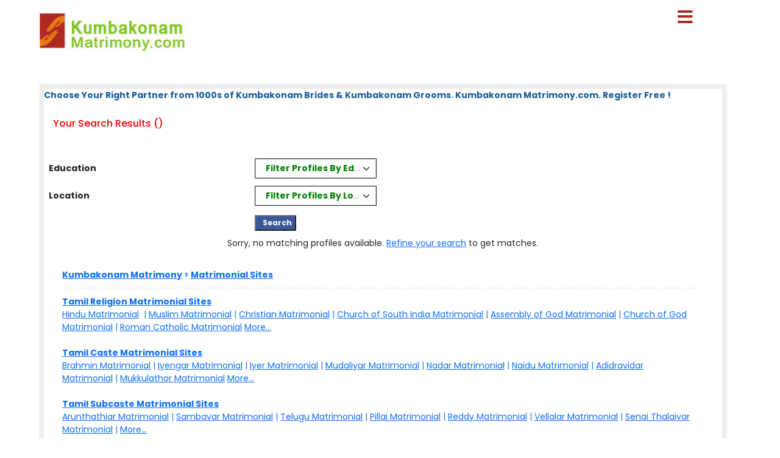

--- FILE ---
content_type: text/html; charset=utf-8
request_url: http://www.kumbakonammatrimony.com/matrimonial/14/Veppanthattai/KaraiKattuPillai/
body_size: 76041
content:

<!DOCTYPE html PUBLIC "-//W3C//DTD XHTML 1.0 Transitional//EN" "http://www.w3.org/TR/xhtml1/DTD/xhtml1-transitional.dtd">
<html xmlns="http://www.w3.org/1999/xhtml">
<head>        


<style>

#result_wrapper {
    margin: 0 auto !important;
    width: 90% !important;
}

</style>

<title>
	Kumbakonam Matrimony - Tamil Matrimonial Brides & Grooms - Register Free
</title><meta name="description" content="Register Now - Add your complete matrimonial profile now and then find your perfect life partner in Kumbakonam Matrimony.com.Registration Free &amp; Join Now." /><meta name="keywords" content="matrimony,marriage,matrimonial,matrimonials, sites,match making,matrimony services, India, websites, bridegroom, online, free,best,brides,grooms,religion,profiles,search,register,login,hindu,muslim, christian,community,Kumbakonam,chennai,tamil,life partner,registration,join,contact,members" />
<meta name="google-site-verification" content="GGBBkr8powwO8GzcUlBDwpuzco5TL9Lox_Skb57vPJM" />
<meta name="Owner" content="kumbakonammatrimony.com" />
<meta name="copyright" content="Kumbakonammatrimony.com Matrimonials" />
<meta name="Author" content="KumbakonamMatrimony.com Kumbakonam Matrimonial Team" />
<meta name="robots" content="all,noodp,noydir" /><meta name="audience" content="all" /><meta name="subject" content="matrimonial, matrimonial profiles, search bride groom, free matrimonials" /><meta name="distribution" content="global" /><meta name="page-type" content="Matrimonial - India" /><meta http-equiv="Content-Language" content="en" /><meta http-equiv="content-type" content="text/html; charset=UTF-8" /><meta name="viewport" content="width=device-width, initial-scale=1" /><meta http-equiv="cache-control" content="no-cache" /><meta http-equiv="pragma" content="no-cache" /><meta http-equiv="content-type" content="text/html; charset=utf-8" /><link href="https://imgs.ArakkonamMatrimony.com/Arakonam_css/8lak-css_new.css" rel="stylesheet" type="text/css" /><link href="https://imgs.arakkonammatrimony.com/css/seo-sprite.css" rel="stylesheet" type="text/css" /><link href="https://imgs.arakkonammatrimony.com/css/submaster-new.css" rel="Stylesheet" type="text/css" /><link href="https://imgs.ArakkonamMatrimony.com/Arakonam_css/submstr-customized.css" rel="Stylesheet" type="text/css" />
    
    <script type="text/javascript" src="https://imgs.arakkonammatrimony.com/js/jquery-1.4.2.min.js"></script>
     <script type="text/javascript" src=" https://imgs.arakkonammatrimony.com/js/script.js"></script>
 
   
     
 
   <script type="text/javascript" src="https://ajax.googleapis.com/ajax/libs/jquery/3.1.1/jquery.min.js"></script>
    <link rel="stylesheet" href="https://maxcdn.bootstrapcdn.com/bootstrap/3.3.7/css/bootstrap.min.css" /> 
 <script type="text/javascript" src="https://maxcdn.bootstrapcdn.com/bootstrap/3.3.7/js/bootstrap.min.js"></script>
<script type="text/javascript" src="https://davidstutz.github.io/bootstrap-multiselect/dist/js/bootstrap-multiselect.js"></script>
    <link rel="stylesheet" href="https://davidstutz.github.io/bootstrap-multiselect/dist/css/bootstrap-multiselect.css" type="text/css" />
 

<link href="https://imgs.arakkonammatrimony.com/css/search-results-sprite.css" rel="Stylesheet" type="text/css" />
<link href="https://imgs.arakkonammatrimony.com/css/search_result_UI_new.css" rel="Stylesheet" type="text/css" /> 
  <script language="javascript" type="text/javascript">

      function downloadJSAtOnload() {
          
          var element = document.createElement("script");
          element.src = "https://imgs.arakkonammatrimony.com/js/optIndex_New_update.js";
          document.body.appendChild(element);

          var element1 = document.createElement("script");
          element1.src = "https://imgs.arakkonammatrimony.com/js/seourl.js";
          document.body.appendChild(element1);
          
          var element3 = document.createElement("script");
          element3.src = "https://imgs.arakkonammatrimony.com/js/dist-drop.js";
          document.body.appendChild(element3);

          var element2 = document.createElement("script");
          element2.src = "https://imgs.arakkonammatrimony.com/js/jquery-1.4.2.min.js";
          document.body.appendChild(element2);

          
      }
      
      // Check for browser support of event handling capability
      if (window.addEventListener)
          window.addEventListener("load", downloadJSAtOnload, false);
      else if (window.attachEvent)
          window.attachEvent("onload", downloadJSAtOnload);
      else window.onload = downloadJSAtOnload;

      function addParameter(websitelink,bannerid,alternatetext ) {       
         var rowCount = $('.merunbox >tbody >tr').length-1;         
          bannerposition = Math.ceil(rowCount/2)
          $('.merunbox > tbody > tr:eq(' + bannerposition + ')').after('<tr><td colspan="2"><div style="align-content:center!important;"><a href=' + websitelink+' target="_blank"><img src="/handler.ashx?ImID=' + bannerid + '" class="alldevices" alt=' + alternatetext+'></a></div></td></tr>');
         
      }

function Searchfilter()
{   
        var values = "";
        var listBox = document.getElementById("cnt_pagecontent_lstedusearch");
        for (var i = 0; i < listBox.options.length; i++) {
            if (listBox.options[i].selected) {
		if(values =="")
		  values =  listBox.options[i].value;
		else
                values +=   "#*#"+ listBox.options[i].value ;
            } 
	}	 
	document.getElementById("htxteduval").value = '#'+values +'#';

 var values1 = "";
        var listBox = document.getElementById("cnt_pagecontent_lstlocsearch");
        for (var i = 0; i < listBox.options.length; i++) {
            if (listBox.options[i].selected) {
		if(values1 =="")
		  values1 =  listBox.options[i].value;
		else
                values1 +=   "#*#"+ listBox.options[i].value ;
            } 
	}
	 
document.getElementById("htxtlocval").value = '#'+values1 +'#';

    
    return false;
}
</script>
<script type="text/javascript">
      $(document).ready(function () {
            $('#cnt_pagecontent_lstedusearch').multiselect({
	      includeSelectAllOption: true,
                enableFiltering: true, 
              maxHeight: 500,
              buttonWidth: '200px',
              enableCaseInsensitiveFiltering: true,
              numberDisplayed: 1,
	      selectAllText: "Select All" ,
 nonSelectedText: 'Filter Profiles By Education' 
            });
        });
  $(document).ready(function () {
            $('#cnt_pagecontent_lstlocsearch').multiselect({
                includeSelectAllOption: true,
                enableCaseInsensitiveFiltering: true,
                enableFiltering: true,
                maxHeight: 500,
		buttonWidth: '200px',
	        numberDisplayed: 1,
	        filterBehavior: 'both' ,		
		selectAllText: "Select All" ,
		 nonSelectedText: 'Filter Profiles By Location'
	 
            });
        }); 
 
 $('.multiselect').multiselect({
    checkboxName: function(option) {
        return _.uniqueId('multiselect_');
    }
});
    </script>
 
  <!-- end defer parsing implementation-->

     <style type="text/css">
/* .pagerStyle {width: 40px !important; padding: 5px 0;} */
.static-pager .pagerStyle {width: 40px !important; padding: 5px 0;}
.control-sub {width: 300px !important;}

        .style50
        {
            width: 190px;
        }
        .style51
        {
            width: 74px;
        }
       
    div.tooltips {
  position: relative;
  display: inline;
  white-space:normal;

    font-family:Times New Roman;
}
div.tooltips span {
  position: absolute;
  width:200px;
  color: #000;

  background: #fbf5e9;

 border: 1px solid #f84d2c;
  height:auto;
  line-height: 18px;
  margin-left:-15px;
  text-align:left;
  visibility: hidden;
   white-space:normal;
  border-radius: 7px;
     padding: 4px;
  font-size:11px;
 
}
div.tooltips span:before {
  content: '';
  position: absolute;
  top: 50%;
  right: 100%;
  margin-top: -12px;
  width:auto;height:auto;
   border-right: 12px solid #f84d2c;
  border-top: 12px solid transparent;
  border-bottom: 12px solid transparent;
  
}
div.tooltips span:after {
  content: '';
  position: absolute;
  top: 50%;
  right: 100%;
  margin-top: -8px;
  width: 0; height: 0;
  border-right: 8px solid #fbf5e9;
  border-top: 8px solid transparent;
  border-bottom: 8px solid transparent;
  white-space: normal;
 
}
div:hover.tooltips span {
  visibility: visible;
  opacity: 0.8;
  left: 100%;
  top: 50%;
  margin-top: -24.5px;
  margin-left: -2px;
  z-index: 999;
}
        .spanchk {
            font-size: 10px;
            color: Red;
            text-align: left;
            height: auto;
            width: auto;
        }

        .r-main-center .r-main-left h1 span {
            color: #f60;
        }

        #r-main-right {
            width: 98%;
            border: 8px solid #eeeeee;
            margin: 0;
        }

        #control {
            height: auto;
        }

        .control-sub {
            height: auto;
            margin: 0;
            padding: 0;
        }

        #control .control-sub table {
            width: auto !important;
        }

        .noF {
            padding: 0 10px;
        }

        .noflink hr {
            border: none;
            border-top: dashed 2px skyblue;
            color: #ffffff;
            background-color: #ffffff;
        }

        #result_wrapper {
            border: none;
            width: 960px;
            margin: 10px 0;
        }

        #r-content {
            width: auto;
            margin: 10px 0;
        }

        .r-content-right-top {
            width: 495px;
        }

        .r-content-top-1 {
            width: 360px;
            margin: 10px 0 0 0;
            padding: 0;
        }

        .r-content-top-2 {
            width: 125px;
        }

        .r-content-top-btn {
            height: auto;
            margin: 0 auto 5px auto;
            text-align: center;
        }

        tr td.search-result-actions-yellow a.btnview {
    background: #F2B705 !important;
    font-weight: normal !important;
    text-decoration: none;
}

tr td.search-result-actions-red a.btnview {
    background: #AF2822 !important;
    font-weight: normal !important;
    text-decoration: none;
}

#r-content .r-content-left img {
    width: 120px;
    height: 120px;
    object-fit: cover;
    border-radius: 50%;
    object-position: top center;
}

        @media only screen and (max-width: 769px) {
            .reg_form {
                display: none;
            }

            #result_wrapper,#r-main-right,.r-content-top-1,.r-content-top-2
            {
                width:100% !important;
            }
            .r-content-top-btn
            {
                width:auto !important;
            }

            
        }
        
    </style>
<link href="https://imgs.arakkonammatrimony.com/css/search_result_UI_new.css" rel="Stylesheet" type="text/css" /> 
    <style type="text/css">
        @media only screen and (max-width: 769px) {
            .r-content-right-top
            {
                width:auto !important;
            }
            .r-content-photo
            {
                margin:0px !important;
            }
            .sub-d-center-left1 h1, .sub-d-center-left1 h2 {margin-left: 0px !important;}
            .sub-d-center-left1 span, .sub-d-center-left1 span a {margin-left: 0px !important; color:#333; text-decoration: none;}
            
        }
         /*@media only screen and (max-width: 1023px) {
             .modelimgwrapper-lock-dimension {
                 width: 220px !important;
                 height: 310px !important;
             }
         }*/
         .multiselect-container .dropdown-item {width:15% !important;}
    </style>
   


<!-- google+ aysnc. load -->


    <style type="text/css">

.header_wrapper {
    max-width: 90% !important;
    height:auto !important;
}
#r-main-right {
    margin-top: 50px;
}
.header_wrapper_logo_name {display:none;}

     ul.menu {list-style:none; margin:0; padding:0}
ul.menu * {margin:0; padding:0}
ul.menu a {display:block; color:#000; text-decoration:none; }
ul.menu li {position:relative; float:left; margin-right:2px; z-index:1}
ul.menu ul {
	position:absolute;
	top:38px;
	background:#fff;
	display:none;
	opacity:0;
	list-style:none;
	
}
ul.menu li:hover >ul{
	display: block !important;
	opacity: 1;
}

ul.menu ul li {  border:1px solid #aaa; border-top:none;  margin:0; }
ul.menu ul li a {
	width:200px;
	background:#fff;
	color:#f00;
	height:15px;
	display:block;
	padding-top: 5px;
	padding-right: 7px;
	padding-bottom: 5px;
	padding-left: 7px;
    text-align:left !important;
}
ul.menu ul li a:hover { color:#F90;
}
ul.menu ul ul {
	left:172px;
	top:-1px;
	z-index:1;

}
ul.menu .menulink {
	font-weight:bold;
	/*background-image:url(../images/nav-sep.jpg); background-repeat:no-repeat; background-position:right;*/
	text-align:center;
	font-size:14px;
	color:#fff;
	padding-top: 11px;
	padding-right: 7px;
	padding-bottom: 3px;
	padding-left: 1px;
	margin-right:4px;
	height: 20px;

	
}
ul.menu .menulink:hover, ul.menu .menuhover {
	color:#F90;
}
ul.menu .sub {background:#eee url(images/arrow.gif) 136px 8px no-repeat;}
ul.menu .topline {border-top:1px solid #aaa}
td, th, input, textarea, select, a, span, div ,p {
    font-size: 14px !important;
}
ul.menu ul li a
        {
            width:225px !important;
        }


.othersitelisks ul li::before {
    content: "";
    width: 10px;
    height: 10px;
    background: #F2B705;
    display: inline-block;
    position: absolute;
    top: 8px;
    left: -20px;
}






        @media only screen and (max-width: 767px) {
            ul.menu ul li a {
                width: max-content !important;
            }
        }
          @media only screen and (max-width: 1023px) {
            .nav li a, .nav_right a, ul.menu .menulink {
                font-size: 14px !important;
            }
        }
        .style45,.nav_top1, .nav_top_logoff a  , .nav li a, .nav_right a, ul.menu .menulink
        {
            font-size:14px !important;
        }
        

            @media only screen and (min-width: 320px) and (max-width: 767px) {

          .header_wrapper_logo {width: 240px !important;}   
          
    }
    @media only screen and (max-width: 479px) {
	.r-content-top-1 table {width: 97% !important;}
}
    .pagerStyle	{border:rgb(44, 44, 44) 1px solid !important; background:#f5f5f5 !important;}
    #cnt_pagecontent_dgPager_Linkbutton1, #cnt_pagecontent_dgPager_lnknextbutton {color: #212529 !important;}
    #control .control-sub div {border:none !important;}
    </style>
<script type="text/javascript">
    (function () {
        var po = document.createElement('script'); po.type = 'text/javascript'; po.async = true;
        po.src = 'https://apis.google.com/js/plusone.js?onload=onLoadCallback';
        var s = document.getElementsByTagName('script')[0]; s.parentNode.insertBefore(po, s);
    })();

</script>
<!-- end google+ aysnc. load -->
        
    <script type="text/javascript">
        window.onscroll = function () { scrollFunction() };


        function scrollFunction() {
            if (document.body.scrollTop > 100 || document.documentElement.scrollTop > 100) {
                document.getElementById("myBtn").style.display = "block";
            } else {
                document.getElementById("myBtn").style.display = "none";
            }
        }

        // When the user clicks on the button, scroll to the top of the document
        function topFunction() {
            document.body.scrollTop = 0;
            document.documentElement.scrollTop = 0;
        }

    </script>

  <link rel="stylesheet" href="https://cdnjs.cloudflare.com/ajax/libs/font-awesome/5.15.3/css/all.min.css" /><link rel="stylesheet" href="https://imgs.ArakkonamMatrimony.com/Arakonam_css/NewDesign/assets/style.css" /><link href="https://cdn.jsdelivr.net/npm/bootstrap@5.0.2/dist/css/bootstrap.min.css" rel="stylesheet" />

  
  <script>
$('.menubtn').click(function(){
  $(this).toggleClass("click");
  $('.sidebar').toggleClass("show");
});
function myFunction(){
    $(this).toggleClass("click");
  $('.sidebar').toggleClass("show");
}
function myFunctions(){
  $("#showsidebar").removeClass("show");
}
$('.feat-btn').click(function(){
  $('nav ul .feat-show').toggleClass("show");
  $('nav ul .first').toggleClass("rotate");
});
$('.serv-btn').click(function(){
  $('nav ul .serv-show').toggleClass("show1");
  $('nav ul .second').toggleClass("rotate");
});
$('nav ul li').click(function(){
  $(this).addClass("active").siblings().removeClass("active");
});
  </script>

  <script>
  window.addEventListener('mouseup',function(event){
          $("#showsidebar").removeClass("show");
  });  
  </script>

  <div class="menubtn" onclick="myFunction()">
     <span class="fas fa-bars"> </span>
    
    
</div>
  
<nav class="sidebar" id="showsidebar">
 <span class="sidebarclose" onclick="myFunctions()"> X </span>
    <ul>
        <li style="list-style: none;"><a href="http://www.kumbakonammatrimony.com/index.aspx" title="Home" style="color:#000;">Home</a></li>
        <li style="list-style: none;"><a href="http://www.kumbakonammatrimony.com/search/matrimonial-search-profiles.aspx" title="Search Profile" style="color:#000;">Search Profile</a></li>
        <li style="list-style: none;"><a href="http://www.kumbakonammatrimony.com/registration/matrimonial-registration-form.aspx" title="Free Register" style="color:#000;">Free Register</a></li>
        <li style="list-style: none;"><a href="http://www.kumbakonammatrimony.com/payment/payment-options.aspx" title="Membership" style="color:#000;">Membership</a></li>
        <li style="list-style: none;"><a href="http://www.kumbakonammatrimony.com/profile/matrimonial-myhome.aspx" title="Member Login" style="color:#000;">Member Login</a></li>
        <li style="list-style: none;"><a href="http://www.kumbakonammatrimony.com/common-matrimonial/contactus.aspx"   title="Contact Us" style="color:#000;"> Contact Us</a></li>
        <li style="list-style: none;"><a href="http://www.kumbakonammatrimony.com/common-matrimonial/tamilnadu-districts-wise-matrimony-sites.aspx" title="District Sites" style="color:#000;">District Sites</a></li>
	<li style="list-style: none;"><a href="http://www.kumbakonammatrimony.com/common-matrimonial/tamilnadu-community-wise-matrimony-sites.aspx" title="Community Sites">Community Sites</a></li>
    </ul>
  </nav>


</head>
<body id="dist-show1" onload="loadJs();" class="submaster">

<!-- facebook api includes -->
<div id="fb-root"></div>
<script type="text/javascript">    (function (d, s, id) {
        var js, fjs = d.getElementsByTagName(s)[0];
        if (d.getElementById(id)) return;
        js = d.createElement(s); js.id = id;
        js.src = "//connect.facebook.net/en_US/all.js#xfbml=1";
        fjs.parentNode.insertBefore(js, fjs);
    } (document, 'script', 'facebook-jssdk'));</script>
<!-- end api includes -->

       <form method="post" action="/matrimonial/14/Veppanthattai/KaraiKattuPillai/" id="MatriForm">
<div class="aspNetHidden">
<input type="hidden" name="__EVENTTARGET" id="__EVENTTARGET" value="" />
<input type="hidden" name="__EVENTARGUMENT" id="__EVENTARGUMENT" value="" />
<input type="hidden" name="__VIEWSTATE" id="__VIEWSTATE" value="/[base64]" />
</div>

<script type="text/javascript">
//<![CDATA[
var theForm = document.forms['MatriForm'];
if (!theForm) {
    theForm = document.MatriForm;
}
function __doPostBack(eventTarget, eventArgument) {
    if (!theForm.onsubmit || (theForm.onsubmit() != false)) {
        theForm.__EVENTTARGET.value = eventTarget;
        theForm.__EVENTARGUMENT.value = eventArgument;
        theForm.submit();
    }
}
//]]>
</script>


<script src="/WebResource.axd?d=yJaczXJsTE5jLyfh5B5wHYJMAz-BoeuDop5znqvCpkB9TmRszAd5So_JypGVI0EbqBlt0-_S4TTGTrv21WhSG100Z1Hp6soRxOWedunJ5TU1&amp;t=638901739900000000" type="text/javascript"></script>


<script src="/ScriptResource.axd?d=3CSF6O-PF-II_mxvnxUYzgqCpGxckuIEW7oXMwL2BA9nQESGcw7SWmmut31Rn5Qp93SZjPp8xYmrHz1Cw2lyjdqoetggzn3IqhXmJYFuteSXwlMo-QK3uQz762Ratau09B8fRL8SPtMlqNS56W8ZNFE5dFchIGmBuTJQE5c-hvyIFtIZtbPdE4OGXZkOcdsc0&amp;t=5c0e0825" type="text/javascript"></script>
<script type="text/javascript">
//<![CDATA[
if (typeof(Sys) === 'undefined') throw new Error('ASP.NET Ajax client-side framework failed to load.');
//]]>
</script>

<script src="/ScriptResource.axd?d=cc7-BmKcG0kzrTdha_GmNZG0Lqf6yq9noQY5vZn1l9TURKZwN_jBQim5vbji3GdUsQm-a17cuhv6zn2-MuPaJ4Xel2oJ0xUuMKUk7qzBYPQRbppc4lcGlGDnV-uIY6qVJ7YaC9ptubfT9PePfqi5FKAwi3HFySDdY8lSOMbsDmPACJ4T-KOgI5JU3V_VpfgQ0&amp;t=5c0e0825" type="text/javascript"></script>
<div class="aspNetHidden">

	<input type="hidden" name="__VIEWSTATEGENERATOR" id="__VIEWSTATEGENERATOR" value="A6DA5850" />
</div>
    <script type="text/javascript">
//<![CDATA[
Sys.WebForms.PageRequestManager._initialize('ctl00$ScriptManager1', 'MatriForm', [], [], [], 600, 'ctl00');
//]]>
</script>

    <div class="header_wrapper">
     <div class="header_wrapper_logo_main">
   <div class="header_wrapper_logo">
  <a href="http://www.kumbakonammatrimony.com/index.aspx">
  <input type="image" name="ctl00$imgheader" id="imgheader" title="Kumbakonam&#39;s No.1 Matrimonial Portal" src="http://imgs.arakkonammatrimony.com/changed-logos/kumbakonam.jpg" alt="Kumbakonam Matrimony" /> </a></div>
         
       

        
    </div>
    <div class="header_right">
         <div id="headerWrapper" class="header_wrapper_logo_name"><a href='http://www.Matrimony4Tamil.com' class='logobottomtext'>From Matrimony 4 Tamil.Com - Since 2001</a></div>

   

   
    
   
  
  
  </div>
        
</div>
     <div class="content_wrapper">
<!--float login starts here-->
<div style="position:relative">
<div id="Panel1" onkeypress="javascript:return WebForm_FireDefaultButton(event, &#39;ImageButton3&#39;)">
	
<div class="float_login">
  
    <div class="f-log-row">
      <div class="f-l-lab">Matrimony ID / Email ID</div>
     <input name="ctl00$way" type="text" id="way" />
    </div>
    <div class="f-log-row">
      <div class="f-l-lab">Password</div>
      <input name="ctl00$credential" type="password" id="credential" />
    </div>
    <div class="f-log-row2" align="right">
    <div class="f-log-row4">
     <a href="http://www.kumbakonammatrimony.com/forgotpassword/forget-password.aspx">Forgot Password ?</a></div>
      <input type="image" name="ctl00$ImageButton3" id="ImageButton3" src="http://imgs.arakkonammatrimony.com/images/sigin.jpg" alt="Matrimony Login" />  
    </div>   
  </div>
  
</div>
	<div class="dist-drop">
     
    </div>
    
    <div class="call-drop">
    <div class="c-dr-row">+91 - 94432 11011</div>
    <div class="c-dr-row">+91 - 95850 11011</div>
    <div class="c-dr-row">+91 - 97862 11011</div>
    <div class="c-dr-row1">+91 - 80988 49123</div>
    </div>
    
    <div class="help-drop">
    <div class="h-dr-row"><a href="http://www.kumbakonammatrimony.com/common-matrimonial/help.aspx">FAQ</a></div>
    <div class="h-dr-row"><a href="http://www.kumbakonammatrimony.com/common-matrimonial/matrimonial-sitemap.aspx">Site Map</a></div>
    <div class="h-dr-row1"><a href="http://www.kumbakonammatrimony.com/common-matrimonial/contactus.aspx">Contact Us</a></div>
    </div>
  </div>
  <!--float login ends-->







<style type="text/css">   

 .btn-group
{
 border-style: solid;
width:100%; 
border-width: thin;
}
.multiselect-selected-text
{
color:Green;
font-weight: bold;
}
button {
    appearance: auto;
    -webkit-writing-mode: horizontal-tb !important;
    text-rendering: auto;
    color: black ;
    letter-spacing: normal;
    word-spacing: normal;
    text-transform: none;
    text-indent: 5px;
    text-shadow: none;
    display: block;
    text-align: left;
    align-items: flex-start;
    cursor: default;
    background-color:white;
    box-sizing: border-box;
    margin: 0em;
    font: 200 11.3333px Arial;
    padding: 5px 6px;
 
    border-width: 0px;
    border-style: outset;
    border-color: -internal-light-dark(rgb(118, 118, 118), rgb(133, 133, 133));
    border-image: initial;
    border-radius: 2px;
    
}

.multiselect-container .multiselect-option.active:not(.multiselect-active-item-fallback), .multiselect-container .multiselect-group.active:not(.multiselect-active-item-fallback), 
.multiselect-container .multiselect-all.active:not(.multiselect-active-item-fallback), .multiselect-container .multiselect-option:not(.multiselect-active-item-fallback):active,
 .multiselect-container .multiselect-group:not(.multiselect-active-item-fallback):active, .multiselect-container .multiselect-all:not(.multiselect-active-item-fallback):active {
    background-color: white;
    color: black;
  
}
.dropdown-menu {
    position: absolute;
    top: 100%;
    left: 0;
    z-index: 1000;
    display: none;
    float: left;
    min-width: 100%;
    padding: 5px 0;
    margin: 2px 0 0;
    font-size: 14px;
    text-align: left;
    list-style: none;
    background-color: #fff;
    -webkit-background-clip: padding-box;
    background-clip: padding-box;
    border: 1px solid #ccc;
    border: 1px solid rgba(0,0,0,.15);
    border-radius: 4px;
    -webkit-box-shadow: 0 6px 12px rgb(0 0 0 / 18%);
    box-shadow: 0 6px 12px rgb(0 0 0 / 18%);
}
 </style>
    <div id="result_wrapper">

  <!--float login ends-->

<div id="result-main">

<div id="r-main-right">

<!--brides-starts-->
<div id="sub-d-center1" class="r-main-center">
<div class="sub-d-center-left1 r-main-left">
 
     <span id="cnt_pagecontent_lbltitle" style="color:#165C98;font-size:9pt;font-weight:bold;">Choose Your Right Partner from 1000s of Kumbakonam Brides & Kumbakonam Grooms. Kumbakonam Matrimony.com. Register Free !</span><br /><br />
	 
<h1 style="Color:red;">Your Search Results ()</h1>
<h2>&nbsp; &nbsp;<span id="cnt_pagecontent_districtMsg" class="bodysg" style="font-weight:normal;"></span> 
    </h2>  </BR></BR>
 </div> 
<table  width="100%"  >
<tr>
<td   class="style01" width="30%" Height="45px"><span style="color:red">&nbsp;&nbsp;</span><b>Education</b></td>

<td class="style01">&nbsp;</td> 

                                        <td colspan="4" class="style01"  >
 
<select size="4" name="ctl00$cnt_pagecontent$lstedusearch" multiple="multiple" id="cnt_pagecontent_lstedusearch" multiple="multiple" name=" []" style="width:70%;">
	<option value="Bachelors - Engineering/ Computers">B.E / B.Tech</option>
	<option value="Bachelors - Arts/ Science/Commerce/Others">Graduates - All</option>
	<option value="Masters - Engineering/ Computers">M.E / M.Tech / M.C.A</option>
	<option value="Masters - Arts/ Science/Commerce/Others">Post Graduates - All</option>
	<option value="Management - BBA/ MBA/Others">BBA / MBA</option>
	<option value="Medicine - General/ Dental/ Surgeon/Others">MBBS / B.D.S / Nurse</option>
	<option value="Legal - BL/ ML/ LLB/ LLM/Others">Legal [BL/ML/LLB]</option>
	<option value="Service - IAS/ IPS/Others">Service IAS/IPS/Others</option>
	<option value="Phd">Phd</option>
	<option value="Diploma">Diploma</option>
	<option value="ITI"> ITI</option>
	<option value="Higher Secondary/Secondary"> Hr.Sec and Below</option>
	<option value="SSLC">SSLC</option>
	<option value="ESSLC">ESSLC</option>

</select> 
 
 </td>
 <td class="style01">&nbsp;</td>
</tr>
 <tr  Height="45px">
<td class="style01"  width="30%"><span style="color:red">&nbsp;&nbsp;</span><b>Location</b></td>

<td class="style01">&nbsp;</td> 
<td colspan="4" class="style01">
 
<select size="4" name="ctl00$cnt_pagecontent$lstlocsearch" multiple="multiple" id="cnt_pagecontent_lstlocsearch" multiple="multiple" name=" []" style="width:70%;">
	<option value="Ariyalur">Ariyalur</option>
	<option value="Chennai">Chennai</option>
	<option value="Coimbatore">Coimbatore</option>
	<option value="Cuddalore">Cuddalore</option>
	<option value="Dharmapuri">Dharmapuri</option>
	<option value="Dindigul">Dindigul</option>
	<option value="Erode">Erode</option>
	<option value="Kallakkurichi">Kallakkurichi</option>
	<option value="Kanchipuram">Kanchipuram</option>
	<option value="Kanyakumari">Kanyakumari</option>
	<option value="Karur">Karur</option>
	<option value="Krishnagiri">Krishnagiri</option>
	<option value="Madurai">Madurai</option>
	<option value="Mayiladuthurai">Mayiladuthurai</option>
	<option value="Nagapattinam">Nagapattinam</option>
	<option value="Namakkal">Namakkal</option>
	<option value="Nilgiris">Nilgiris</option>
	<option value="Perambalur">Perambalur</option>
	<option value="Pondicherry">Pondicherry</option>
	<option value="Puducherry">Puducherry</option>
	<option value="Pudukkottai">Pudukkottai</option>
	<option value="Ramanathapuram">Ramanathapuram</option>
	<option value="Salem">Salem</option>
	<option value="Sivagangai">Sivagangai</option>
	<option value="Tenkasi">Tenkasi</option>
	<option value="Thanjavur">Thanjavur</option>
	<option value="Theni">Theni</option>
	<option value="Thiruvannamalai">Thiruvannamalai</option>
	<option value="Tiruchirappalli">Tiruchirappalli</option>
	<option value="Tirunelveli">Tirunelveli</option>
	<option value="Tirupur">Tirupur</option>
	<option value="Tiruvarur">Tiruvarur</option>
	<option value="Trivandrum">Trivandrum</option>
	<option value="Tuticorin">Tuticorin</option>
	<option value="Vellore">Vellore</option>
	<option value="Villupuram">Villupuram</option>
	<option value="Virudhunagar">Virudhunagar</option>
	<option value="Other Than TN">Other than Tamilnadu</option>
	<option value="NRI Profile">NRI</option>

</select> 
  &nbsp;&nbsp;&nbsp;
</td>

<td>&nbsp;
 </td>
</tr>
<tr style="height:45px;">
<td>&nbsp; </td>
 <td class="style01">&nbsp;</td>
<td colspan="4" style="HorizontalAlign="Center" >
<input type="submit" name="ctl00$cnt_pagecontent$ImageButton2" value="   Search " onclick="return Searchfilter();" id="cnt_pagecontent_ImageButton2" Name="ImageButton1" class="btnserfil" />
</td>
 <td class="style01">&nbsp;</td>
</tr>
 
</table>
 
</div><!--r-center-end-->
<!-- 1st start -->
<div align="center"><span id="cnt_pagecontent_noF" class="noF">Sorry, no matching profiles available. <a href='http://www.kumbakonammatrimony.com/search/matrimonial-search-profiles.aspx'>Refine your search</a> to get matches.</span></div>
      <div style="align-content:center !important;">
   <a id="cnt_pagecontent_topbnranchor" target="_blank" style="display:none;"><img id="cnt_pagecontent_topbnrimg" class="alldevices" /></a>
        </div>
<table class="merunbox" cellspacing="1" cellpadding="3" NextPageText="Next" id="cnt_pagecontent_dtgCusts" style="color:Black;width:100%;">
	<tr>
		<td>&nbsp;</td><td>&nbsp;</td>
	</tr>
</table>
                                  

<!-- end  -->



<!--brides-end-->


<!--groomss-starts-->
    <!--r-center-end-->



<!--grooms-end-->


                <div id="control">
                    <div class="control-sub static-pager">
                        <div>
                            
                        </div>
                        <!--control-sub-end-->

                        <!-- matrimonial links -->


                    </div>
                </div>
    <!--control-sub-end-->
     <div style="clear:both" />
      <div style="align-content:center !important;">
   <a id="cnt_pagecontent_bottombnranchor" target="_blank" style="display:none;"><img id="cnt_pagecontent_bottombnrimg" class="alldevices" /></a>
        </div>
    <!-- matrimonial links -->
    <div id="cnt_pagecontent_noflink" class="noflink">
    
    <table style="color:#227FDE;margin-left:30px" width="95%">
        <tr>
            <td style="font-weight:bolder">
               <a href="http://www.kumbakonammatrimony.com">Kumbakonam Matrimony</a> &gt; <a href="http://www.kumbakonammatrimony.com/tamilmatrimony/matrimonial-links.aspx">Matrimonial Sites</a> </td>
            
			<td>&nbsp;</td>
        </tr>
        <tr>
            <td>
			<hr />			
		
			</td>
			<td>&nbsp;</td>
        </tr>
        <tr>
            <td colspan="2">
                <table border="0" cellpadding="0" cellspacing="0"  width="98%">
                    
                    <tr>
            <td height="20">
                <b><a href="http://www.kumbakonammatrimony.com/tamilmatrimony/religion.aspx">Tamil Religion Matrimonial Sites</a></b></td>
                    </tr>
                    <tr>
            <td height="20">
             <a href="http://www.kumbakonammatrimony.com/matrimonial/3/Hindu/">Hindu Matrimonial</a>&nbsp; | <a href="http://www.kumbakonammatrimony.com/matrimonial/3/Muslim/">Muslim Matrimonial</a> | <a href="http://www.kumbakonammatrimony.com/matrimonial/3/Christian/">Christian Matrimonial</a> | <a href="http://www.kumbakonammatrimony.com/matrimonial/3/ChurchOfSouth-India/">Church of South India Matrimonial</a> | <a href="http://www.kumbakonammatrimony.com/matrimonial/3/AssemblyofGod/">Assembly of God Matrimonial</a> | <a href="http://www.kumbakonammatrimony.com/matrimonial/3/ChurchOfGod/">Church of God Matrimonial</a> | <a href="http://www.kumbakonammatrimony.com/matrimonial/3/Roman-Catholic/">Roman Catholic Matrimonial</a> 
                <a href="http://www.kumbakonammatrimony.com/tamilmatrimony/religion.aspx">More...</a></td>
                    </tr>
                    <tr>
            <td height="20">&nbsp;</td>
                    </tr>
                    <tr>
            <td height="20">
                <b><a href="http://www.kumbakonammatrimony.com/tamilmatrimony/caste.aspx">Tamil Caste Matrimonial Sites</a></b></td>
                    </tr>
                    <tr>
            <td height="20">
              <a href="http://www.kumbakonammatrimony.com/matrimonial/1/Brahmin/">Brahmin Matrimonial</a> | <a href="http://www.kumbakonammatrimony.com/matrimonial/1/Brahmin-Iyengar/">Iyengar Matrimonial</a> | <a href="http://www.kumbakonammatrimony.com/matrimonial/1/Brahmin-Iyer/">Iyer Matrimonial</a> | <a href="http://www.kumbakonammatrimony.com/matrimonial/1/Mudaliar/">Mudaliyar 
                Matrimonial</a> | <a href="http://www.kumbakonammatrimony.com/matrimonial/1/Nadar/">Nadar Matrimonial</a> | <a href="http://www.kumbakonammatrimony.com/matrimonial/1/Naidu/">Naidu Matrimonial</a> | <a href="http://www.kumbakonammatrimony.com/matrimonial/1/adidravidar/">Adidravidar Matrimonial</a> | <a href="http://www.kumbakonammatrimony.com/matrimonial/1/Mukkulathor/">Mukkulathor Matrimonial</a>
                <a href="http://www.kumbakonammatrimony.com/tamilmatrimony/caste.aspx">More...</a></td>
                    </tr>
                    <tr>
            <td height="20">&nbsp;</td>
                    </tr>
                    <tr>
            <td height="20">
                <b><a href="http://www.kumbakonammatrimony.com/tamilmatrimony/sub-caste.aspx">Tamil Subcaste Matrimonial Sites</a></b></td>
                    </tr>
                    <tr>
            <td height="20">
                <a href="http://www.kumbakonammatrimony.com/matrimonial/28/Arunthathiar">Arunthathiar Matrimonial</a> | <a href="http://www.kumbakonammatrimony.com/matrimonial/28/Sambavar/">Sambavar Matrimonial</a> | <a href="http://www.kumbakonammatrimony.com/matrimonial/28/Telugu/">Telugu Matrimonial</a> | <a href="http://www.kumbakonammatrimony.com/matrimonial/28/Pillai/">Pillai 
                Matrimonial</a> | <a href="http://www.kumbakonammatrimony.com/matrimonial/28/Reddy/">Reddy Matrimonial</a> | <a href="http://www.kumbakonammatrimony.com/matrimonial/28/Vellalar/">Vellalar Matrimonial</a> | <a href="http://www.kumbakonammatrimony.com/matrimonial/28/SenaiThalaivar/">Senai Thalaivar 
                Matrimonial</a> | <a href="http://www.kumbakonammatrimony.com/tamilmatrimony/sub-caste.aspx">More...</a></td>
                    </tr>
                    <tr>
            <td height="20">&nbsp;</td>
                    </tr>
                    <tr>
            <td height="20">
                <b><a href="http://www.kumbakonammatrimony.com/tamilmatrimony/city.aspx">Tamil Cities Matrimonial Sites</a></b></td>
                    </tr>
                    <tr>
            <td height="20">
                 <a href ="http://www.kumbakonammatrimony.com/matrimonial/2/Chennai/">Chennai Matrimonial</a> | 
                    <a href ="http://www.kumbakonammatrimony.com/matrimonial/2/Pondicherry/">Pondicherry Matrimonial</a> | <a href ="http://www.kumbakonammatrimony.com/matrimonial/2/Madurai/">Madurai 
                    Matrimonial</a> | <a href ="http://www.kumbakonammatrimony.com/matrimonial/2/Trichy/">Trichy Matrimonial</a> | <a href ="http://www.kumbakonammatrimony.com/matrimonial/2/Salem/">Salem Matrimonial</a> | <a href ="http://www.kumbakonammatrimony.com/matrimonial/2/Tirunelveli/">Tirunelveli Matrimonial</a> | 
                    <a href ="http://www.kumbakonammatrimony.com/matrimonial/2/Kanyakumari/">Kanyakumari Matrimonial</a> | <a href ="http://www.kumbakonammatrimony.com/matrimonial/2/Trivandrum/">Trivandrum Matrimony</a> <a href="http://www.kumbakonammatrimony.com/tamilmatrimony/city.aspx">More...</a>
            </td>
                    </tr>
                    <tr>
            <td height="20">&nbsp;</td>
                    </tr>
                    <tr>
            <td height="20">
                <b><a href="http://www.kumbakonammatrimony.com/tamilmatrimony/marital-status.aspx">Marital Status Matrimonial Sites</a></b></td>
                    </tr>
                    <tr>
            <td height="20">
               <a href="http://www.kumbakonammatrimony.com/matrimonial/11/Unmarried/">Unmarried Matrimonial</a> | <a href="http://www.kumbakonammatrimony.com/matrimonial/11/Widow/">Widow/Widower Matrimonial</a> | <a href="http://www.kumbakonammatrimony.com/matrimonial/11/Divorced/">Divorced 
                    Matrimonial</a> | <a href="http://www.kumbakonammatrimony.com/matrimonial/11/Awaiting-Divorce/">Awaiting divorce Matrimonial</a> <a href="http://www.kumbakonammatrimony.com/tamilmatrimony/marital-status.aspx">More...</a>
            </td>
                    </tr>
                    <tr>
            <td height="20">&nbsp;</td>
                    </tr>
                    <tr>
            <td height="20">
                <b><a href="http://www.kumbakonammatrimony.com/tamilmatrimony/education.aspx">Education Matrimonial Sites</a></b></td>
                    </tr>
                    <tr>
            <td height="20">
                <a href="http://www.kumbakonammatrimony.com/matrimonial/9/Bachelors-Engineering-Computers/">Bachelors - Engineering Matrimonial</a> | <a href="http://www.kumbakonammatrimony.com/matrimonial/9/Masters-Engineering-Computers/">Masters - Engineering Matrimonial</a> | <a href="http://www.kumbakonammatrimony.com/matrimonial/9/Medicine-General-Dental-Surgeon-Others/">Medicine-Dental-Surgeon-Nurse-Others Matrimonial</a> | <a href="http://www.kumbakonammatrimony.com/matrimonial/9/Bachelors-Arts-Science-Commerce-Others/">Bachelors-Arts-Science-Commerce Matrimonial</a> | <a href="http://www.kumbakonammatrimony.com/matrimonial/9/Masters-Arts-Science-Commerce-Others/">Masters-Arts-Science-Commerce / M Phil Matrimonial</a> | <a href="http://www.kumbakonammatrimony.com/matrimonial/9/Management-BBA-MBA-Others/">Management - BBA / MBA  Matrimonial</a> 
                | <a href="http://www.kumbakonammatrimony.com/tamilmatrimony/education.aspx">More...</a></td>
                    </tr>
                    <tr>
            <td height="20">&nbsp;</td>
                    </tr>
                    <tr>
            <td height="20">
                <b><a href="http://www.kumbakonammatrimony.com/tamilmatrimony/occupation.aspx">Occupation Matrimonial Sites</a></b></td>
                    </tr>
                    <tr>
            <td height="20">
                <a href="http://www.kumbakonammatrimony.com/matrimonial/12/Doctor/">Doctor Matrimonial</a> | <a href="http://www.kumbakonammatrimony.com/matrimonial/12/Engineer-Non-IT/">Engineer Matrimonial</a> | <a href="http://www.kumbakonammatrimony.com/matrimonial/12/Software-Professional/">Software Professional Matrimonial</a> | 
                    <a href="http://www.kumbakonammatrimony.com/matrimonial/12/Professor-Lecturer/">Professor-Lecturer Matrimonial</a> | <a href="http://www.kumbakonammatrimony.com/matrimonial/12/Business-Man/">Business Man Matrimonial</a> | <a href="http://www.kumbakonammatrimony.com/matrimonial/12/BankingService-Professional/">Banking 
                    Matrimonial</a> | <a href="http://www.kumbakonammatrimony.com/matrimonial/12/Banking-Finance/">Finance Matrimonial</a> | <a href="http://www.kumbakonammatrimony.com/matrimonial/12/Teaching-Acadamecian/">Teaching Matrimonial</a> | <a href="http://www.kumbakonammatrimony.com/tamilmatrimony/occupation.aspx">More...</a>
            </td>
                    </tr>
                    <tr>
            <td height="20">&nbsp;</td>
                    </tr>
                    </table>
            </td>
        </tr>
        <tr>
            <td colspan="2">&nbsp;</td>
        </tr>
    </table>
    </div>



<div style="clear: both"></div>
</div><!--right-end-->

<!--left starts-->

<!--rigt end-->





</div><!--main end-->
    <div style="clear:both"></div>

</div>

    <input type="hidden" name="ctl00$cnt_pagecontent$profileID" id="profileID" />
    
     <div style="clear:both"></div>
    
     

      <link href="https://imgs.arakkonammatrimony.com/css/responsive.css" rel="Stylesheet" type="text/css" />    
<!--<link href="https://imgs.arakkonammatrimony.com/css/responsive.css" rel="stylesheet" type="text/css" /> -->
 </div>  
<div class="sub_domain_main">
<div class="sub_domain_top">

        <div class="sub_domain_links5_heading"  ><span style="color: #666;   font-weight: bold; text-align: left;">Explore</span>
            </div>
            
            <div class="sub_domain_links">
                <ul>
                    
                    <li><a href="http://www.kumbakonammatrimony.com/index.aspx">Home</a></li>
                    <li>|</li>
                    <li><a href="http://www.kumbakonammatrimony.com/login.aspx">Login</a></li>
                    <li>|</li>
                    <li><a href="http://www.kumbakonammatrimony.com/registration/matrimonial-registration-form.aspx" class="menulink" title="Free Register">Free Register</a></li>
                    <li>|</li>
                     <li><a href="http://www.kumbakonammatrimony.com/common-matrimonial/contactus.aspx">Contact Us</a></li>
                    <li>|</li>
                </ul>
            </div>

            
            <div class="sub_domain_links1">
                <ul>
                    
                    
                    <li><a href="http://www.kumbakonammatrimony.com/common-matrimonial/advertisement.aspx">Advertise With Us </a></li>
                    <li>|</li>
                    <li><a href="http://www.kumbakonammatrimony.com/payment/payment-options.aspx">Membership Options</a></li>
                    <li>|</li>
                    
                    <li><a href="http://www.kumbakonammatrimony.com/common-matrimonial/matrimonial-report-misuse.aspx">Report Missuse</a></li>
                    <li>|</li>
                </ul>
            </div>


            
            <div class="sub_domain_links2">
                <ul>
                    
                    
                    <li><a href="http://www.kumbakonammatrimony.com/common-matrimonial/matrimonial-sitemap.aspx">Sitemap</a></li>
                    <li>|</li>
                      <li><a href="http://www.kumbakonammatrimony.com/common-matrimonial/aboutus.aspx">About Us</a></li>
                    <li>|</li>
                    <li><a href="http://www.kumbakonammatrimony.com/common-matrimonial/matrimonial-terms-condition-2.aspx">Terms & Conditions</a></li>
                    <li>|</li>
                    <li><a href="http://www.kumbakonammatrimony.com/common-matrimonial/matrimonial-privacy-policy.aspx">Privacy Policy</a></li>
                    <li>|</li>
                    <li><a href="http://www.kumbakonammatrimony.com/common-matrimonial/matrimonial-security-tips.aspx">Security Tips</a></li>
                </ul>
            </div>


 <div style="clear:both"></div>
 </div>
<div class="sub_domain_bottom"><!-- new one -->

<div class="sub_domain_links5_heading"> <h1 class="sub_domain_links5_sub_head">Brides / Female / Girls  by Caste / Hindu Community - Kumbakonam Tamil Matrimony</h1></div>
    

<div class="sub_domain_links5 othersitelisks">
  <ul>
      <li><a href="http://www.kumbakonammatrimony.com/matrimonial/30/Hindu/AdiDravidar(SC)/brides">Hindu AdiDravidar</a></li>
      <li><a href="http://www.kumbakonammatrimony.com/matrimonial/30/Hindu/Agamudiar/brides">Hindu Agamudayar</a></li>
      <li><a href="http://www.kumbakonammatrimony.com/matrimonial/30/Hindu/brahmin/brides">Hindu Brahmin</a></li>
      <li><a href="http://www.kumbakonammatrimony.com/matrimonial/30/Hindu/castenobar/brides">Hindu Caste No Bar</a></li>
      <li><a href="http://www.kumbakonammatrimony.com/matrimonial/30/Hindu/Chettiar/brides">Hindu Chettiar</a></li>
      <li><a href="http://www.kumbakonammatrimony.com/matrimonial/30/Hindu/chevvaidosham/brides">Hindu Chevvai Dosham</a></li>
      <li><a href="http://www.kumbakonammatrimony.com/matrimonial/30/Hindu/devandrakulavellalar/brides">Hindu Devandra Kula Vellalar</a></li>
      <li><a href="http://www.kumbakonammatrimony.com/matrimonial/30/Hindu/divorcee/brides">Hindu-Divorcee</a></li>
      </ul>
    </div>
    <div class="sub_domain_links5 othersitelisks">
    <ul>
      <li><a href="http://www.kumbakonammatrimony.com/matrimonial/30/Hindu/Gounder/brides">Hindu Gounder</a></li>
      <li><a href="http://www.kumbakonammatrimony.com/matrimonial/30/Hindu/Mudaliar/brides">Hindu Mudaliar</a></li>
      <li><a href="http://www.kumbakonammatrimony.com/matrimonial/30/Hindu/mutharaiyar/brides">Hindu Mutharaiyar</a></li>
      <li><a href="http://www.kumbakonammatrimony.com/matrimonial/30/Hindu/Naidu/brides">Hindu Naidu</a></li>
      <li><a href="http://www.kumbakonammatrimony.com/matrimonial/30/Hindu/Naicker/brides">Hindu Naicker</a></li>
      <li><a href="http://www.kumbakonammatrimony.com/matrimonial/30/Hindu/Nadar/brides">Hindu Nadar</a></li>
      <li><a href="http://www.kumbakonammatrimony.com/matrimonial/30/Hindu/Pillai/brides">Hindu Pillai</a></li>
       <li><a href="http://www.kumbakonammatrimony.com/matrimonial/30/Hindu/Reddiar/brides">Hindu Reddiar</a></li>
        </ul>
          </div>     
    <div class="sub_domain_links5 othersitelisks">
  <ul>    
      
    <li><a href="http://www.kumbakonammatrimony.com/matrimonial/30/Hindu/secondmarriage/brides">Hindu Second Marriage</a></li>    
    <li><a href="http://www.kumbakonammatrimony.com/matrimonial/30/Hindu/vaniyachettiar/brides">Hindu Vaniya Chettiar</a></li>
    <li><a href="http://www.kumbakonammatrimony.com/matrimonial/30/Hindu/vanniyar/brides">Hindu Vanniyar/Vanniar</a></li>
    <li><a href="http://www.kumbakonammatrimony.com/matrimonial/30/Hindu/Vellalar/brides">Hindu Vellalar</a></li>
    <li><a href="http://www.kumbakonammatrimony.com/matrimonial/30/Hindu/vettuvagounder/brides">Hindu Vettuva Gounder</a></li>
    <li><a href="http://www.kumbakonammatrimony.com/matrimonial/30/Hindu/vishwakarma/brides">Hindu Vishwakarma</a></li>
    <li><a href="http://www.kumbakonammatrimony.com/matrimonial/30/Hindu/Widower/brides">Hindu Widower</a></li>
     <li><a href="/matrimonial/3/Hindu/Brides">More Hindu Communities Brides / Female / Girls</a> </li>
     
  </ul></div>  
     

<div class="sub_domain_links5_heading"> <h1 class="sub_domain_links5_sub_head">Grooms / Male / Boys  Profiles By Hindu Community  - Kumbakonam Tamil Matrimony</h1></div>

          
<div class="sub_domain_links5 othersitelisks">
  <ul>
       <li><a href="http://www.kumbakonammatrimony.com/matrimonial/30/Hindu/AdiDravidar(SC)/grooms">Hindu AdiDravidar</a></li>
      <li><a href="http://www.kumbakonammatrimony.com/matrimonial/30/Hindu/Agamudiar/grooms">Hindu Agamudayar</a></li>
      <li><a href="http://www.kumbakonammatrimony.com/matrimonial/30/Hindu/brahmin/grooms">Hindu Brahmin</a></li>
      <li><a href="http://www.kumbakonammatrimony.com/matrimonial/30/Hindu/castenobar/grooms">Hindu Caste No Bar</a></li>
      <li><a href="http://www.kumbakonammatrimony.com/matrimonial/30/Hindu/Chettiar/grooms">Hindu Chettiar</a></li>
      <li><a href="http://www.kumbakonammatrimony.com/matrimonial/30/Hindu/chevvaidosham/grooms">Hindu Chevvai Dosham</a></li>
      <li><a href="http://www.kumbakonammatrimony.com/matrimonial/30/Hindu/devandrakulavellalar/grooms">Hindu Devandra Kula Vellalar</a></li>
      <li><a href="http://www.kumbakonammatrimony.com/matrimonial/30/Hindu/divorcee/grooms">Hindu Divorcee</a></li>
   </ul>
    </div>
       <div class="sub_domain_links5 othersitelisks">
  <ul>  
      <li><a href="http://www.kumbakonammatrimony.com/matrimonial/30/Hindu/Gounder/grooms">Hindu Gounder</a></li>
      <li><a href="http://www.kumbakonammatrimony.com/matrimonial/30/Hindu/Mudaliar/grooms">Hindu Mudaliar</a></li>
      <li><a href="http://www.kumbakonammatrimony.com/matrimonial/30/Hindu/mutharaiyar/grooms">Hindu Mutharaiyar</a></li>
      <li><a href="http://www.kumbakonammatrimony.com/matrimonial/30/Hindu/Naidu/grooms">Hindu Naidu</a></li>
      <li><a href="http://www.kumbakonammatrimony.com/matrimonial/30/Hindu/Naicker/grooms">Hindu Naicker</a></li>
      <li><a href="http://www.kumbakonammatrimony.com/matrimonial/30/Hindu/Nadar/grooms">Hindu Nadar</a></li>
      <li><a href="http://www.kumbakonammatrimony.com/matrimonial/30/Hindu/Pillai/grooms">Hindu Pillai</a></li>
       <li><a href="http://www.kumbakonammatrimony.com/matrimonial/30/Hindu/Reddiar/grooms">Hindu Reddiar</a></li>
    </ul></div>
    <div class="sub_domain_links5 othersitelisks">
  <ul>
  <li><a href="http://www.kumbakonammatrimony.com/matrimonial/30/Hindu/secondmarriage/grooms">Hindu Second Marriage</a></li>    
    <li><a href="http://www.kumbakonammatrimony.com/matrimonial/30/Hindu/vaniyachettiar/grooms">Hindu Vaniya Chettiar</a></li>
    <li><a href="http://www.kumbakonammatrimony.com/matrimonial/30/Hindu/vanniyar/grooms">Hindu Vanniyar/Vanniar</a></li>
    <li><a href="http://www.kumbakonammatrimony.com/matrimonial/30/Hindu/Vellalar/grooms">Hindu Vellalar</a></li>
    <li><a href="http://www.kumbakonammatrimony.com/matrimonial/30/Hindu/vettuvagounder/grooms">Hindu Vettuva Gounder</a></li>
    <li><a href="http://www.kumbakonammatrimony.com/matrimonial/30/Hindu/vishwakarma/grooms">Hindu Vishwakarma</a></li>
    <li><a href="http://www.kumbakonammatrimony.com/matrimonial/30/Hindu/Widower/grooms">Hindu Widower</a></li>
       <li><a href="/matrimonial/3/Hindu/Grooms">More Hindu Communities Grooms / Male / Boys</a> </li>
  </ul></div>       
    <div style="clear:both"></div>
    
<div class="sub_domain_links5_heading"> <h2 class="sub_domain_links5_sub_head">Brides / Female / Girls Profiles By Christian Community - Kumbakonam Tamil Matrimony</h2></div>
      
      <div class="sub_domain_links5 othersitelisks">
    <ul>
      <li><a href="http://www.kumbakonammatrimony.com/matrimonial/30/Christian/AdiDravidar(SC)/brides">Christian Adidravidar</a></li>
      <li><a href="http://www.kumbakonammatrimony.com/matrimonial/30/Christian/devandrakulavellalar/brides">Christian Devandra Kula Vellalar</a></li>
      <li><a href="http://www.kumbakonammatrimony.com/matrimonial/30/Christian/csinadar/brides">CSI Christian Nadar</a></li>
      <li><a href="http://www.kumbakonammatrimony.com/matrimonial/30/Christian/rcnadar/brides">RC Christian Nadar</a></li>
      <li><a href="/matrimonial/3/Christian/Brides">More Christian Communities Brides / Female / Girls</a> </li>
      
     
        </ul>
          </div>     
      
    
<div class="sub_domain_links5_heading"> <h2 class="sub_domain_links5_sub_head">Grooms / Male / Boys Profiles By Christian Community - Kumbakonam Tamil Matrimony</h2></div>
      
    <div class="sub_domain_links5 othersitelisks">
    <ul>    
      <li><a href="http://www.kumbakonammatrimony.com/matrimonial/30/Christian/AdiDravidar(SC)/grooms">Christian Adidravidar</a></li>
      <li><a href="http://www.kumbakonammatrimony.com/matrimonial/30/Christian/devandrakulavellalar/grooms">Christian Devandra Kula Vellalar</a></li>
      <li><a href="http://www.kumbakonammatrimony.com/matrimonial/30/Christian/csinadar/grooms">CSI Christian Nadar</a></li>
      <li><a href="http://www.kumbakonammatrimony.com/matrimonial/30/Christian/rcnadar/grooms">RC Christian Nadar</a></li>
      <li><a href="/matrimonial/3/Christian/Grooms">More Christian Communities Grooms / Male / Boys</a> </li>
      
      </ul></div>
      
    
<div class="sub_domain_links5_heading"> <h3 class="sub_domain_links5_sub_head">Brides / Female / Girls Profiles By Muslim Community - Kumbakonam Tamil Matrimony</h3></div>
        
    <div class="sub_domain_links5 othersitelisks">
    <ul>
           <li><a href="http://www.kumbakonammatrimony.com/matrimonial/30/Muslim/dhakni/brides">Muslim-Dhakni </a></li>
      <li><a href="http://www.kumbakonammatrimony.com/matrimonial/30/Muslim/lebbai/brides">Muslim-Lebbai</a></li>
      <li><a href="http://www.kumbakonammatrimony.com/matrimonial/30/Muslim/rowther/brides">Muslim-Rowther</a></li>
      <li><a href="http://www.kumbakonammatrimony.com/matrimonial/30/Muslim/sunni/brides">Muslim-Sunni </a></li>
      <li><a href="http://www.kumbakonammatrimony.com/matrimonial/30/Muslim/tamil/brides">Muslim-Tamil</a></li>
      <li><a href="http://www.kumbakonammatrimony.com/matrimonial/30/Muslim/urudu/brides">Muslim-Urudu</a></li>
     <li><a href="/matrimonial/3/Muslim/Brides">More Muslim Communities Brides / Female / Girls</a> </li>
        </ul>
          </div>   
    
<div class="sub_domain_links5_heading"> <h3 class="sub_domain_links5_sub_head">Grooms / Male / Boys Profiles By Muslim Community - Kumbakonam Tamil Matrimony</h3></div>
        
 
    <div class="sub_domain_links5 othersitelisks">
    <ul>
       <li><a href="http://www.kumbakonammatrimony.com/matrimonial/30/Muslim/dhakni/grooms">Muslim-Dhakni </a></li>
      <li><a href="http://www.kumbakonammatrimony.com/matrimonial/30/Muslim/lebbai/grooms">Muslim-Lebbai</a></li>
      <li><a href="http://www.kumbakonammatrimony.com/matrimonial/30/Muslim/rowther/grooms">Muslim-Rowther</a></li>
      <li><a href="http://www.kumbakonammatrimony.com/matrimonial/30/Muslim/sunni/grooms">Muslim-Sunni </a></li>
      <li><a href="http://www.kumbakonammatrimony.com/matrimonial/30/Muslim/tamil/grooms">Muslim-Tamil</a></li>
      <li><a href="http://www.kumbakonammatrimony.com/matrimonial/30/Muslim/urudu/grooms">Muslim-Urudu</a></li>
        <li><a href="/matrimonial/3/Muslim/Grooms">More Muslim Communities Grooms / Male / Boys</a> </li>
    </ul>
    </div>
     
<div class="sub_domain_links5_heading"> <h4 class="sub_domain_links5_sub_head">Brides / Female / Girls Profiles By Education - Kumbakonam Tamil Matrimony</h4></div>
        
    <div class="sub_domain_links5 othersitelisks">
    <ul>
      <li><a href="http://www.kumbakonammatrimony.com/matrimonial/9/Bachelors-Arts-Science-Commerce-Others/brides">Bachelors - Arts / Science / Commerce / Others</a></li>
      <li><a href="http://www.kumbakonammatrimony.com/matrimonial/9/Bachelors-Engineering-Computers/brides">Bachelors - Engineering / Computers</a></li>
      <li><a href="http://www.kumbakonammatrimony.com/matrimonial/9/Masters-Arts-Science-Commerce-Others/brides">Masters - Arts / Science / Commerce/ Others</a></li>
      <li><a href="http://www.kumbakonammatrimony.com/matrimonial/9/Masters-Engineering-Computers/brides">Masters - Engineering / Computers</a></li>
      <li><a href="http://www.kumbakonammatrimony.com/matrimonial/9/Medicine-General-Dental-Surgeon-Others/brides">Medicine - General / Dental/ Surgeon / Others </a> </li>
      
            <li><a href="/tamilmatrimony/education.aspx">More Kumbakonam Tamil Matrimony Profiles By Education </a></li>
            
    </ul>
    </div>
    
<div class="sub_domain_links5_heading"> <h4 class="sub_domain_links5_sub_head">Grooms / Male / Boys Profiles By Education - Kumbakonam Tamil Matrimony</h4></div>
        
 
    <div class="sub_domain_links5 othersitelisks">
    <ul>
       <li><a href="http://www.kumbakonammatrimony.com/matrimonial/9/Bachelors-Arts-Science-Commerce-Others/grooms">Bachelors - Arts / Science / Commerce / Others</a></li>
      <li><a href="http://www.kumbakonammatrimony.com/matrimonial/9/Bachelors-Engineering-Computers/grooms">Bachelors - Engineering / Computers</a></li>
      <li><a href="http://www.kumbakonammatrimony.com/matrimonial/9/Masters-Arts-Science-Commerce-Others/grooms">Masters - Arts/ Science / Commerce / Others</a></li>
      <li><a href="http://www.kumbakonammatrimony.com/matrimonial/9/Masters-Engineering-Computers/grooms">Masters - Engineering / Computers</a></li>
      <li><a href="http://www.kumbakonammatrimony.com/matrimonial/9/Medicine-General-Dental-Surgeon-Others/grooms">Medicine - General / Dental/ Surgeon / Others </a> </li>
        
            <li><a href="/tamilmatrimony/education.aspx">More Kumbakonam Tamil Matrimony Profiles By Education </a></li>
            
    </ul>
    </div>
    
<div class="sub_domain_links5_heading"> <h4 class="sub_domain_links5_sub_head">Brides / Female / Girls Profiles By Jobs / Occupation - Kumbakonam Tamil Matrimony</h4></div>
        
    <div class="sub_domain_links5 othersitelisks">
    <ul>
       <li><a href="http://www.kumbakonammatrimony.com/matrimonial/12/Accounts-Finance-Professional/Brides">Accounts / Finance Professional</a></li>
         <li><a href="http://www.kumbakonammatrimony.com/matrimonial/12/Administrative-Professional/Brides">Administrative Professional</a> </li>
         <li><a href="http://www.kumbakonammatrimony.com/matrimonial/12/Banking-Finance/Brides">Banking and Finance Professional</a></li>
         <li><a href="http://www.kumbakonammatrimony.com/matrimonial/12/Business-Man/Brides">Business Man Professional </a></li>
         <li><a href="http://www.kumbakonammatrimony.com/matrimonial/12/Clerk/Brides">Clerk Professional</a></li>
         <li><a href="http://www.kumbakonammatrimony.com/matrimonial/12/CustomerCare-Professional/Brides">Customer Care Professional </a> </li>
         <li><a href="http://www.kumbakonammatrimony.com/matrimonial/12/Doctor/Brides">Doctor Professional </a> </li>
         <li><a href="http://www.kumbakonammatrimony.com/matrimonial/12/Education-Professional/Brides">Education Professional </a> </li>
         <li><a href="http://www.kumbakonammatrimony.com/matrimonial/12/Engineer-Non-IT/Brides">Engineer-Non IT Professional </a> </li>
         <li><a href="http://www.kumbakonammatrimony.com/matrimonial/12/IT-Engineering/Brides">IT and Engineering Professional </a> </li>
         <li><a href="http://www.kumbakonammatrimony.com/matrimonial/12/Lawyer-Legal-Professional/Brides">Lawyer and Legal Professional </a> </li>
         <li><a href="http://www.kumbakonammatrimony.com/matrimonial/12/Manager/Brides">Manager Professional </a></li>
         <li><a href="http://www.kumbakonammatrimony.com/matrimonial/12/Marketing-Sales/Brides">Marketing and Sales Professional </a> </li>
         <li><a href="http://www.kumbakonammatrimony.com/matrimonial/12/Nurse/Brides">Nurse Professional </a> </li>
         <li><a href="http://www.kumbakonammatrimony.com/matrimonial/12/Officer/Brides">Officer Professional </a> </li>
         <li><a href="http://www.kumbakonammatrimony.com/matrimonial/12/Professor-Lecturer/Brides">Professor/Lecturer Professional </a> </li>
         <li><a href="http://www.kumbakonammatrimony.com/matrimonial/12/Software-Professional/Brides">Software Professional </a> </li>
         <li><a href="http://www.kumbakonammatrimony.com/matrimonial/12/Teaching-Acadamecian/Brides">Teaching/Acadamecian Professional </a> </li>
         
            <li><a href="/tamilmatrimony/occupation.aspx">More Kumbakonam Tamil Matrimony Profiles By Jobs / Occupation </a></li>
            
         <li></li>
    </ul>
    </div>
    
<div class="sub_domain_links5_heading"> <h5 class="sub_domain_links5_sub_head">Grooms / Male / Boys Profiles By Jobs / Occupation - Kumbakonam Tamil Matrimony</h5></div>
        
    <div class="sub_domain_links5 othersitelisks">
    <ul>
      <li><a href="http://www.kumbakonammatrimony.com/matrimonial/12/Accounts-Finance-Professional/Grooms">Accounts / Finance Professional</a></li>
         <li><a href="http://www.kumbakonammatrimony.com/matrimonial/12/Administrative-Professional/Grooms">Administrative Professional</a> </li>
         <li><a href="http://www.kumbakonammatrimony.com/matrimonial/12/Banking-Finance/Grooms">Banking and Finance Professional</a></li>
         <li><a href="http://www.kumbakonammatrimony.com/matrimonial/12/Business-Man/Grooms">Business Man Professional </a></li>
         <li><a href="http://www.kumbakonammatrimony.com/matrimonial/12/Clerk/Grooms">Clerk Professional</a></li>
         <li><a href="http://www.kumbakonammatrimony.com/matrimonial/12/CustomerCare-Professional/Grooms">Customer Care Professional </a> </li>
         <li><a href="http://www.kumbakonammatrimony.com/matrimonial/12/Doctor/Grooms">Doctor Professional </a> </li>
         <li><a href="http://www.kumbakonammatrimony.com/matrimonial/12/Education-Professional/Grooms">Education Professional </a> </li>
         <li><a href="http://www.kumbakonammatrimony.com/matrimonial/12/Engineer-Non-IT/Grooms">Engineer - Non IT Professional </a> </li>
         <li><a href="http://www.kumbakonammatrimony.com/matrimonial/12/IT-Engineering/Grooms">IT and Engineering Professional </a> </li>
         <li><a href="http://www.kumbakonammatrimony.com/matrimonial/12/Lawyer-Legal-Professional/Grooms">Lawyer and Legal Professional </a> </li>
         <li><a href="http://www.kumbakonammatrimony.com/matrimonial/12/Manager/Grooms">Manager Professional </a></li>
         <li><a href="http://www.kumbakonammatrimony.com/matrimonial/12/Marketing-Sales/Grooms">Marketing and Sales Professional </a> </li>
         <li><a href="http://www.kumbakonammatrimony.com/matrimonial/12/Nurse/Grooms">Nurse Professional </a> </li>
         <li><a href="http://www.kumbakonammatrimony.com/matrimonial/12/Officer/Grooms">Officer Professional </a> </li>
         <li><a href="http://www.kumbakonammatrimony.com/matrimonial/12/Professor-Lecturer/Grooms">Professor / Lecturer Professional </a> </li>
         <li><a href="http://www.kumbakonammatrimony.com/matrimonial/12/Software-Professional/Grooms">Software Professional </a> </li>
         <li><a href="http://www.kumbakonammatrimony.com/matrimonial/12/Teaching-Acadamecian/Grooms">Teaching / Acadamecian Professional </a> </li>
         
            <li><a href="/tamilmatrimony/occupation.aspx">More Kumbakonam Tamil Matrimony Profiles By Jobs / Occupation </a></li>
            
         <li></li>
    </ul>
    </div>
    
<div class="sub_domain_links5_heading"> <h5 class="sub_domain_links5_sub_head">Search Profiles By - Kumbakonam Tamil Matrimony</h5></div>
       
  <div class="sub_domain_links4">
    <ul>
      <li><a href="http://www.kumbakonammatrimony.com/tamilmatrimony/religion.aspx">Tamil Religion</a></li><li>|</li>
      <li><a href="http://www.kumbakonammatrimony.com/tamilmatrimony/caste.aspx">Tamil Caste</a></li><li>|</li>
      <li><a href="http://www.kumbakonammatrimony.com/tamilmatrimony/sub-caste.aspx">Tamil Subcaste</a></li><li>|</li>
      
      <li><a href="http://www.kumbakonammatrimony.com/tamilmatrimony/city.aspx">Tamil Cities</a></li><li>|</li>
      <li><a href="http://www.kumbakonammatrimony.com/tamilmatrimony/marital-status.aspx">Tamil Marital Status</a></li><li>|</li>
      <li><a href="http://www.kumbakonammatrimony.com/tamilmatrimony/education.aspx">Tamil Education</a></li><li>|</li>
   
   	  <li><a href="http://www.kumbakonammatrimony.com/tamilmatrimony/occupation.aspx">Tamil Occupation</a></li><li>|</li>
      <li><a href="http://www.kumbakonammatrimony.com/tamilmatrimony/matrimonial-links.aspx">More Tamil Matrimony Profiles</a></li><li></li>       
    </ul>
  </div>
<!-- end one -->
    
        <div class="sub_domain_links5_heading"> <h6 class="sub_domain_links5_sub_head">Brides / Female / Girls By Religion - Kumbakonam Tamil Matrimony</h6></div>
       
   <div class="sub_domain_links4">
    <ul>
      <li><a href="http://www.kumbakonammatrimony.com/matrimonial/3/Hindu/Brides">Tamil Hindu</a></li><li>|</li>
      <li><a href="http://www.kumbakonammatrimony.com/matrimonial/3/Christian/Brides">Tamil Christian</a></li><li>|</li>
      <li><a href="http://www.kumbakonammatrimony.com/matrimonial/3/Muslim/Brides">Tamil Muslim</a></li>
     </ul>
  </div>
    
        <div class="sub_domain_links5_heading"> <h2 class="sub_domain_links5_sub_head">Grooms / Male / Boys By Religion - Kumbakonam Tamil Matrimony</h2></div>
       
  
  <div class="sub_domain_links4">
    <ul>
      <li><a href="http://www.kumbakonammatrimony.com/matrimonial/3/Hindu/Grooms">Tamil Hindu</a></li><li>|</li>
      <li><a href="http://www.kumbakonammatrimony.com/matrimonial/3/Christian/Grooms">Tamil Christian</a></li><li>|</li>
      <li><a href="http://www.kumbakonammatrimony.com/matrimonial/3/Muslim/Grooms">Tamil Muslim</a></li>
     </ul>
  </div>
    <div style="clear:both"></div>
</div><!--bottom end-->

<!-- footer area google/fb/linked in -->
    
<div class="sub_domain_cop-r"  >
<div class="sub_domain_cop-r-sub">All Rights Reserved.&copy; Copyright 2001 - 2025 Nila Matrimony.Com, Tamilnadu, India<br />
    <a href="https://www.facebook.com/KumbakonamMatrimonydotcom/"  target="_blank">     
    <img class="facebook" src="https://imgs.arakkonammatrimony.com/images/img_trans.gif" alt="https://www.facebook.com/KumbakonamMatrimonydotcom/" title="https://www.facebook.com/KumbakonamMatrimonydotcom/" border="0" />    
    </a>
    <br />
    
        <span>Kumbakonam Matrimony - Kumbakonam Marriage Bureau - Kumbakonam Thirumana Thagaval Maiyam </span>
    <a id="myBtn" onclick="topFunction()" title="Go to top">Top</a>
</div>
    
</div>
    <style type="text/css">
        @media only screen and (max-width: 767px) {
            .sub_domain_links5_heading {
                margin-bottom: 18px !important;
                line-height: 21px !important;
            }
        }
        .sub_domain_cop-r
        {
            height:125px !important;
        }
       
            
        </style>
    <style type="text/css">
          .header_wrapper_logo_name {
    width: 350px !important;
}
        .header_wrapper_logo{
            left:0px !important;
            margin:0px !important;
            float:left !important;
            width:80% !important;
        }
          
        .header_wrapper_logo_main
        {
            float: left !important;
            width:100% !important;
        }
     
      
        .header_right
        {
            width:auto !important;
            height:auto !important;
            float:none !important;
            margin:auto !important;
        }
        @media only screen and (max-width: 767px){
.header_right {
    
      overflow:unset !important; 
      padding-bottom: 0px !important; 
}
        }
        @media only screen and (max-width: 479px){
.header_wrapper_logo
        {
    width:200px !important; 
}
  .header_wrapper_logo_name
        {
            width:300px !important;
        }
/*.nav_top1, .nav_top_logoff a,.nav_top a
{
    font-size:11px !important;
}*/
        }
        @media only screen and (max-width: 767px) {
            .header_wrapper_logo_main{
                 width:210px !important;
            }
            .logobottomtext
            {
                font-size:10px !important;
            }
        }
        @media only screen and (max-width: 767px){
        .header_wrapper_logo_main {
                width: 100% !important;
            }
        }
        @media only screen and (max-width: 767px) {
            .nav_top {
                float: right !important;
                 padding-top:13px !important;
            }
        }
        .nav_top1
        {
            width:20% !important;           
            float:left !important;
        }
        @media only screen and (max-width: 767px) {
            .nav_top1 {
                padding-top: 7px !important;
                text-align:right !important;
                 width:auto !important;
            }
             .nav_top {
                width:auto !important;
            }
        }
        @media only screen and (max-width: 479px) {
              .nav_right a {
               text-align:left !important;
               padding-left:15px !important;
               padding-left:15px !important;
            }
        }
      
      
    </style>
<script type="text/javascript">
    var countries = new ddtabcontent("countrytabs")
    countries.setpersist(true)
    countries.setselectedClassTarget("link") //"link" or "linkparent"
    countries.init()
</script>
  
    <span style="font-size:8px;text-align:left;">@sumr</span>
</div>    
    
<script type='text/javascript'>var _gaq = _gaq || [];_gaq.push(['_setAccount', 'UA-34901950-1']);_gaq.push(['_setDomainName', 'kumbakonammatrimony.com']);_gaq.push(['_trackPageview']);(function() {var ga = document.createElement('script'); ga.type = 'text/javascript'; ga.async = true;ga.src = ('https:' == document.location.protocol ? 'https://' : 'http://') + 'stats.g.doubleclick.net/dc.js';var s = document.getElementsByTagName('script')[0]; s.parentNode.insertBefore(ga, s);})();</script></form>
    <span id="remarketing_google"></span>
    
</body>
</html>

--- FILE ---
content_type: text/css
request_url: https://imgs.arakkonammatrimony.com/Arakonam_css/submstr-customized.css
body_size: 1095
content:
.logobottomtext{
            font-size:15px;
            font-weight:bold;
            color:#555 !important;
        }
        .sub_domain_links5
        {
            width:30% !important;
        }
        .sub_domain_links4
        {
            line-height:21px !important;
        }
        .sub_domain_links5 li a
        {
            width:295px !important;
            line-height:21px !important;
        }
                .nav li a, .nav_right a, ul.menu .menulink {
            font-size: 13px !important;
        }
                 .nav_top1,.nav_top_logoff a,.style45 {
     font-size:13px !important;
 }
                

    #myBtn {
  display: none;
  position: fixed;
  bottom: 20px;
  right: 30px;
  z-index: 99;
  font-size: 18px;
  border: none;
  outline: none;
  background-color: red;
  color: white;
  cursor: pointer;
  padding: 7px;
  border-radius: 4px;
}

#myBtn:hover {
  background-color: #555;
}

            @media only screen and (max-width: 767px) {
                .sub_domain_links, .sub_domain_links1, .sub_domain_links2, .sub_domain_links3 {
                    margin-top: 10px !important;
                }
                .sub_domain_links5 {
                    width: 100% !important;
                }
            }


--- FILE ---
content_type: text/css
request_url: https://imgs.arakkonammatrimony.com/Arakonam_css/NewDesign/assets/style.css
body_size: 18112
content:
@import url('https://fonts.googleapis.com/css2?family=Poppins:ital,wght@0,100;0,200;0,300;0,400;0,500;0,600;0,700;1,100;1,400;1,500;1,600&display=swap');

* {
  margin: 0;
  padding: 0;


  font-family: 'Poppins', sans-serif;
}

body,
html {
  overflow-x: hidden !important;
}
.display-none {
  display: none !important;
}
h1, h2, h3, h4, h5, h6, p, a, span, label, input, select {font-family: 'Poppins', sans-serif !important;}
.menubtn {
  position: relative;
  /* top: 15px;
  right: 45px; */
  height: 30px;
  width: 30px;
  text-align: center;
  background: #ffff;
  border-radius: 3px;
  display: inline-block;
  cursor: pointer;
  position: absolute;
  top: 10px;
  right: 11%;
  transition: right 0.4s ease;
}
.sidebar .text ul li a {color:#000 !important;}
.sidebar .text ul li {list-style:none !important;}
.sidebar .text ul li a {
  color: #333 !important;
  font-size: 24px !important;
  line-height: 65px !important;
}
.menubtn.click {
    right: 210px;
    position: fixed;
    z-index: 10;
}

.menubtn span {
  color: #AF2822;
  font-size: 28px !important;
  line-height: 35px;
}
.menubtn span.fas {
  font-family: "Font Awesome 5 Free" !important;
}
nav ul li a span.fas {
  font-family: "Font Awesome 5 Free" !important;
}
.menubtn.click span:before {
  content: '\f00d';
}

.sidebar {
  position: fixed;
  top: 0;
  width: 250px;
  height: 95%;
  right: -250px;
  background: #ffffff;
  transition: right 0.4s ease;
  padding: 10px 10px 40px 10px;
  z-index: 9;
}


.sidebar.show {
  right: 0px;
  box-shadow: 0px 0px 20px 0px #00000045;

}

.sidebar .text {
  color: #333 !important;
  font-size: 24px !important;
  font-weight: 600;
  line-height: 65px !important;
  text-align: left;
  padding: 10px 0px 20px 40px;
  /* background: #1e1e1e; */
  letter-spacing: 1px;
}

nav ul {
  /* background: #1b1b1b; */
  height: 100%;
  width: 100%;
  list-style: none;
  padding: 0;
}

nav ul li {
  /* line-height: 60px; */
  border-top: 1px solid rgba(255, 255, 255, 0.1);
  margin-bottom: 8px;
}

nav ul li:last-child {
  border-bottom: 1px solid rgba(255, 255, 255, 0.05);
}

nav ul li a {
  position: relative;
  color: #333;
  text-decoration: none;
 
  padding: 8px 20px;
  border-radius: 6px;
  font-weight: 500;
  display: block;
  width: 100%;
  transition: .2s;
  /* border-left: 3px solid transparent; */
}

nav ul li.active a {
  color: white;
  background: #af2822;
  /* border-left-color: #af2822; */

}

nav ul li a:hover {
  background: #af28222e;
  color: #af2822;
}

nav ul ul {
  position: static;
  display: none;
  transition: .2s;
}
nav ul .feat-show {
  transition: .2s;
  margin-top: 6px;
  margin-left: 20px;
  border-left: 1px solid #ccc;
}
nav ul .feat-show.show {
  display: block;

}
nav ul .serv-show {
  transition: .2s;
  margin-top: 6px;
  margin-left: 20px;
  border-left: 1px solid #ccc;
}
nav ul .serv-show.show1 {
  display: block;

}

nav ul ul li {
  /* line-height: 42px; */
  /* margin-top: 4px; */
  border-top: none;
  margin-bottom: 0px;
}

nav ul ul li a {
  /* font-size: 17px; */
  /* color: #333; */
  /* padding-left: 80px; */
}

nav ul li.active ul li a, nav ul li ul li a:hover {
  color: #333;
  background: transparent;
  border-radius: 0px;
  /* border-left-color: transparent; */
}

nav ul ul li a:hover {
  color: #af2822 !important;
  /* background: #cfcfcf !important; */
}

nav ul li a span {
  position: absolute;
  top: 50%;
  right: 20px;
  transform: translateY(-50%);
  font-size: 22px;
  transition: transform 0.4s;
}

nav ul li a span.rotate {
  transform: translateY(-50%) rotate(-180deg);
}


.header_container .logo_left_section a img {
  height: 70px;
}

.header_container {
  display: -webkit-box;
  /* OLD - iOS 6-, Safari 3.1-6 */
  display: -moz-box;
  /* OLD - Firefox 19- (buggy but mostly works) */
  display: -ms-flexbox;
  /* TWEENER - IE 10 */
  display: -webkit-flex;
  /* NEW - Chrome */
  display: flex;
  /* NEW, Spec - Opera 12.1, Firefox 20+ */
  /* height: 100px; */
  width: 100%;
  align-items: center;
  justify-content: space-between;
  padding: 16px 20px;
}

.header_login_container {
  display: -webkit-box;
  /* OLD - iOS 6-, Safari 3.1-6 */
  display: -moz-box;
  /* OLD - Firefox 19- (buggy but mostly works) */
  display: -ms-flexbox;
  /* TWEENER - IE 10 */
  display: -webkit-flex;
  /* NEW - Chrome */
  display: flex;
  /* NEW, Spec - Opera 12.1, Firefox 20+ */
  gap: 8px;
}

.logininputform {
  display: -webkit-box;
  /* OLD - iOS 6-, Safari 3.1-6 */
  display: -moz-box;
  /* OLD - Firefox 19- (buggy but mostly works) */
  display: -ms-flexbox;
  /* TWEENER - IE 10 */
  display: -webkit-flex;
  /* NEW - Chrome */
  display: flex;
  /* NEW, Spec - Opera 12.1, Firefox 20+ */
  gap: 18px;
  margin-right: 16px;
}

input,
.form-control {
  font-size: 14px !important;
}

.logininputform .form-group .form-control {
  min-width: 220px;
}

.logininputform .form-group a {
  color: #AF2822 !important;
  font-size: 14px;

}
.logininputform .form-group label {
  color: #AF2822 !important;
  padding-top: 5px;
}
.loginbtn {
  background: #F2B705;
  font-size: 18px;
  font-weight: 500;
  padding: 7px 40px;
  margin: 13px 0;
  border-radius: 6px;
  color: #333;
  border: 0px;
  display: block;
}

.header_right_section {
  display: -webkit-box;
  /* OLD - iOS 6-, Safari 3.1-6 */
  display: -moz-box;
  /* OLD - Firefox 19- (buggy but mostly works) */
  display: -ms-flexbox;
  /* TWEENER - IE 10 */
  display: -webkit-flex;
  /* NEW - Chrome */
  display: flex;
  /* NEW, Spec - Opera 12.1, Firefox 20+ */
  gap: 16px;
}

.bannersection {
  /* background: url(./images/bannerimage.jpg); */
  background-size: cover;
  background-position: left bottom;
}

.bannerform h4 {
  text-align: center;
  color: #fff;
  font-size: 20px;
}

.hero_banner_section {
  display: grid;
  grid-template-columns: auto 500px;
  gap: 20px;
}

.bannerform {
  background: #AF2822;
  padding: 18px 30px 0px;
  /* border-left: 15px solid #fff; */
}

.banner_form_container {
  padding: 20px 30px;
}

.bannerformgroup-main {
  display: grid;
  grid-template-columns: 100px auto;
  align-items: center;
  color: #ffff;
  grid-gap: 16px;
  margin-bottom: 10px;

}

.bannerformgroup-main label {
  font-size: 14px;
}

.bannerformgroup-main .form-control {
  border-radius: 0px;
}

.banner_submit_btn {
  background: #F2B705;
  font-size: 18px;
  font-weight: 500;
  padding: 4px 30px;
  border-radius: 6px;
  color: #333;
  border: 0px;

}



.btm_banner_cards {
  background: #F5F5F5;
  padding: 40px 60px 10px;
}
.infocards {
  border-radius: 6px;
  box-shadow: 0px 4px 15px 0px #0000002e;
  padding: 25px 30px;
  margin: 0 10px 30px;
  text-align: center;
  min-height: 144px;
}
.infocards h5 {font-size: 27px !important; font-weight: 600;}
.infocards h6 {font-size: 20px; font-weight: 600;}

.infocards p {
  margin: 0;
}

.infocards h4 {
  font-size: 40px;
  color: #F2B705;
  font-weight: 600;
}

.searchcontainer-wrapper {
  padding: 30px 60px;
}

.searchiputinner {
  background: #E3E3E3;
  padding: 10px 20px;
  height: 100%;
}

.searchiputinner small {
  font-size: 14px;
  font-weight: 600;
}

.searshcol {
  padding-right: 5px !important;
  padding-left: 5px !important;
  margin-bottom: 10px;
}

.searchteocardsec {
  display: grid;
  padding: 0;
  grid-template-columns: 1fr 180px;
}

.oranehnr {
  background: #F2B705;
  padding: 10px 20px;
}

.greyhade {
  padding: 10px 20px;
}

.agesection {
  display: -webkit-box;
  /* OLD - iOS 6-, Safari 3.1-6 */
  display: -moz-box;
  /* OLD - Firefox 19- (buggy but mostly works) */
  display: -ms-flexbox;
  /* TWEENER - IE 10 */
  display: -webkit-flex;
  /* NEW - Chrome */
  display: flex;
  /* NEW, Spec - Opera 12.1, Firefox 20+ */
  gap: 10px;
  align-items: center;
}

.agesection input {
  width: 50px;
}


.cardsleistcontainer {
  display: grid;
  grid-template-columns: 1fr 1fr;
}

.searchteocardsec .oranehnr {
  text-align: center;
}

.searchteocardsec .oranehnr p {
  margin: 0;
  font-weight: 600;
}

.searchteocardsec .oranehnr .form-group label {
  margin: 0px 8px;
}

.educat_submitbtn {
  display: grid;
  grid-template-columns: 1.2fr .8fr;
  align-items: center;
  justify-content: center;
  height: 100%;
}

.sbumitbtncontainer {
  background: #F2B705;
  display: -webkit-box;
  /* OLD - iOS 6-, Safari 3.1-6 */
  display: -moz-box;
  /* OLD - Firefox 19- (buggy but mostly works) */
  display: -ms-flexbox;
  /* TWEENER - IE 10 */
  display: -webkit-flex;
  /* NEW - Chrome */
  display: flex;
  /* NEW, Spec - Opera 12.1, Firefox 20+ */
  align-items: center;
  height: 100%;
  justify-content: center;
}

.sbumitbtncontainer button {
  background: #AF2822;
  width: 80%;
  margin: auto;
  padding: 8px 16px;
  color: #fff;
  border: 0px;
  border-radius: 6px;
}

/* ******************** result list */

.result-wrapper {
  padding: 20px 50px;
}



/* ********************************************* */
.matrinoneyinfos {
  background: #F5F5F5;
  border: 1px solid #DCDADA;
  padding: 30px 50px;
  font-size: 14px;
  line-height: 23px;
  width: 100%;
  color: #6b6b6b;
  display: inline-block;
}

.matrinoneyinfos p {
  margin: 0;
  font-weight: 300;
}

.matrinoneyinfos p b {
  font-weight: 500;
}

.othersitelisks {
  padding: 20px 50px;
  line-height: 26px;
  font-size: 14px;
}
.othersitelisks-top-border {
  border-top: 1px solid #DCDADA;
}

.othersitelisks h4 {
  font-size: 24px;
  font-weight: 600;
}

.othersitelisks ul {
  list-style: none;
  padding-left: 22px;
}

.othersitelisks ul li {
  position: relative;
}

.othersitelisks ul li::before {
  content: "";
  width: 10px;
  height: 10px;
  background: #F2B705;
  display: inline-block;
  position: absolute;
  top: 8px;
  left: -20px;

}

.othersitelisks ul li a {
  color: #000 !important;
}

.footermain-wrapper {
  background: #333333;
  padding: 20px 50px;
  font-size: 14px;
  color: #fff;
  font-weight: 300;
  line-height: 24px;
}

.copyrightfooter {
  padding: 12px 10px;
  background: #000000;
  color: #fff;
  text-align: center;
}

.copyrightfooter p {
  margin: 0;
  font-size: 14px;
}

.footermain-wrapper h5 {
  padding: 30px 0px;
  border-bottom: 1px solid #7D7D7D;
  line-height: 22px;
  font-size: 20px;
  font-weight: 500;
  margin-bottom: 40px;
}

.footermain-wrapper div {
  padding: 0 !important;
}

.footermain-wrapper .footliks {
  max-width: 200px;
  margin: auto;
}

.footermain-wrapper .footliks a {
  display: block;
  margin: 4px 0px;
  cursor: pointer;
  color: #fff;
}

.footermain-wrapper .footliks a:hover {
  text-decoration: underline !important;
}

.footermain-wrapper h5 span {
  display: block;
  max-width: 200px;
  margin: auto;
}

.socialicon {
  display: -webkit-box;
  /* OLD - iOS 6-, Safari 3.1-6 */
  display: -moz-box;
  /* OLD - Firefox 19- (buggy but mostly works) */
  display: -ms-flexbox;
  /* TWEENER - IE 10 */
  display: -webkit-flex;
  /* NEW - Chrome */
  display: flex;
  /* NEW, Spec - Opera 12.1, Firefox 20+ */
  gap: 16px;

}

.socialicon i {
  font-size: 26px;
}

/* ***************************************** */
.userprofilecardcontainer {
  /* max-width: 600px; */
  margin: auto;
  padding-bottom: 40px;
  width: 100%;
}

.userprofileimage {
  position: relative;
}

.userprofileimage span {
  display: inline-block;
  width: 30px;
  height: 30px;
  background: #f2b705;
  border-radius: 50%;
  position: absolute;
  right: -10px;
  bottom: 184px;
}

.userprofileimage img {
  width: 120px;
  height: 120px;
  object-fit: cover;
  border-radius: 50%;
  object-position: top center;
}

.userprofileheader {
  border-bottom: 1px solid #eaeaea;
  text-align: center;
  margin-bottom: 30px;
}

.userprofileheader h4 {
  background: #AF2822;
  color: #fff;
  padding: 8px 16px;
  display: inline-block;
  margin: 0;
  font-size: 16px;
}

.profilecard-container {
  display: grid;
  grid-template-columns: 120px 1fr;
  grid-gap: 46px;
  background: #F5F5F5;
  border: 1px solid #DCDADA;
  border-radius: 8px;
  padding: 30px;

}

.profileinnerinfo {
  display: grid;
  grid-template-columns: 140px 1fr;
  grid-gap: 8px;
  font-size: 14px;
}

.profileinnerinfo label:nth-child(odd) {
  font-weight: 500;
  opacity: 0.6;
}

.profilebtnsinfos {
  display: -webkit-box;
  /* OLD - iOS 6-, Safari 3.1-6 */
  display: -moz-box;
  /* OLD - Firefox 19- (buggy but mostly works) */
  display: -ms-flexbox;
  /* TWEENER - IE 10 */
  display: -webkit-flex;
  /* NEW - Chrome */
  display: flex;
  /* NEW, Spec - Opera 12.1, Firefox 20+ */
  align-items: center;
  justify-content: stretch;
  gap: 16px;
  margin: 16px 0px;
}

.profilebtnsinfos button {
  padding: 8px 16px;
  border-radius: 6px;
  border: 0px;
  color: #fff;
  font-size: 14px;
  display: block;
  width: 100%;
}

.profilebtnsinfos button:first-child {
  background: #F2B705;
}

.profilebtnsinfos button:last-child {
  background: #AF2822;
}

/* .userinformation-cont a {
  color: #AF2822 !important;
  text-decoration: underline !important;
} */

.userprofilecardcontainer:nth-child(odd) {
  border-right: .5px solid #eaeaea;
  padding-right: 30px;
}

.userprofilecardcontainer:nth-child(even) {
  /* border-left: .5px solid #eaeaea; */
  padding-left: 30px;
}

@media screen and (min-width: 300px) and (max-width: 400px) {
  .profileinnerinfo {
    display: grid;
    grid-template-columns: 85px 1fr;
  }
  .profileinnerinfo label {
    font-size: 12px;
  }
}

@media screen and (min-width: 300px) and (max-width: 500px) {

  .yellowlinkbutton {width: 100%; text-align: center;}
  .redlinkbutton {width: 100%; text-align: center;}
  
  .profilebtnsinfos {
    flex-direction: column;
  }

  .banner_form_container {
    padding: 0;
  }

  .btm_banner_cards,
  .bannerform {
    padding: 10px;
  }
  .searchcontainer-wrapper {
    padding: 0px;
  }
  .result-wrapper {
    padding: 6px;
  }
  .searshcol {
    padding-right: 0px !important;
    padding-left: 0px !important;
  }
  .searchteocardsec,
  .educat_submitbtn {
    grid-template-columns: auto;
    justify-content: stretch;
  }

  .sbumitbtncontainer {
    padding: 8px;
  }

  .agesection input {
    width: 100%;
  }
}

@media screen and (min-width: 300px) and (max-width: 768px) {
  
  .searchbutton input {text-align: center; width: 80%; margin-top: 20px;}
  .action-button {
    margin: 20px 90px 0;
}
.profilecard-container {
    grid-template-columns: auto;
    align-items: center;
    /* justify-content: center; */
  }

  .userprofileimage {
    text-align: center;
    width: 120px;
    margin: auto;
  }

  .userprofileimage span {
    right: 0;
    bottom: 0;
  }

  .header_container {
    align-items: flex-start;
  }

  .menubtn {
    position: absolute;
    top: 20px;
    right: 10px;
  }

  .header_right_section {
    margin-top: 10px;
  }

  .header_login_container,
  .header_right_section {
    width: 100%;
  }

  .bannerformgroup-main {
    grid-template-columns: auto;
    grid-gap: 0;
  }

  .loginbtn {
    width: 100%;
  }

  .header_login_container form {
    width: 100%;
  }

  .header_container {
    flex-direction: column;

  }

  .logininputform {
    flex-direction: column;
    width: 100%;
  }

  .hero_banner_section {
    grid-template-columns: auto;
    grid-gap: 8;
    display: block;
  }
  .bannersection {
    min-height: 200px;
    grid-gap: 0;
  }

  .othersitelisks {
    max-width: 600px;
    margin: auto;
  }
}
@media screen and (min-width: 1025px) and (max-width: 1279px) {
  .header_right_section {width: 100%;}

}
@media screen and (min-width: 769px) and (max-width: 1024px){
.hero_banner_section {
    grid-template-columns: auto;
    grid-gap: 8;
    display: block;
}
.bannersection {
height: 416px;
margin-bottom: 10px;
}
.infocards h5 {font-size: 20px !important; font-weight: 600;}
.infocards h6 {font-size: 14px; font-weight: 600;}
.header_right_section {width: 100%;}
}
@media screen and (min-width: 769px) and (max-width: 900px) {
  .header_container {
    flex-direction: column;
    align-items: stretch;
  }

  .header_right_section {
    display: -webkit-box;
    /* OLD - iOS 6-, Safari 3.1-6 */
    display: -moz-box;
    /* OLD - Firefox 19- (buggy but mostly works) */
    display: -ms-flexbox;
    /* TWEENER - IE 10 */
    display: -webkit-flex;
    /* NEW - Chrome */
    display: flex;
    /* NEW, Spec - Opera 12.1, Firefox 20+ */
    gap: 16px;
    justify-content: space-between;
    width: 100%;
  }
}

@media screen and (min-width: 300px) and (max-width: 1100px) {
  .cardsleistcontainer {
    grid-template-columns: auto;
    max-width: 600px;
    margin: auto;
  }

  .userprofilecardcontainer:nth-child(odd) {
    border-right: 0px solid #eaeaea;
    padding-right: 0px;
  }

  .userprofilecardcontainer:nth-child(even) {
    border-left: 0px solid #eaeaea;
    padding-left: 0px;

  }

}


  @media screen and (max-device-width: 1199px) and (orientation: landscape) {
    .sidebar {
      overflow-y: auto;
    }
    
  }

section.btm_banner_cards.row {max-width:100% !important; --bs-gutter-x: 0 !important;}

/* .btm_banner_cards.row {width:100% !important;} */
.searchcontainer.row {max-width:100% !important; --bs-gutter-x: 0 !important; padding-top: 20px;} 
.result-wrapper {display: grid !important;}
.content_wrapper {max-width:100% !important;}
.othersitelisks .row {max-width:100% !important; --bs-gutter-x: 0 !important; }
.footermain-wrapper .row {max-width:100% !important; --bs-gutter-x: 0 !important; }
.footermain-wrapper {display: inline-block !important; }